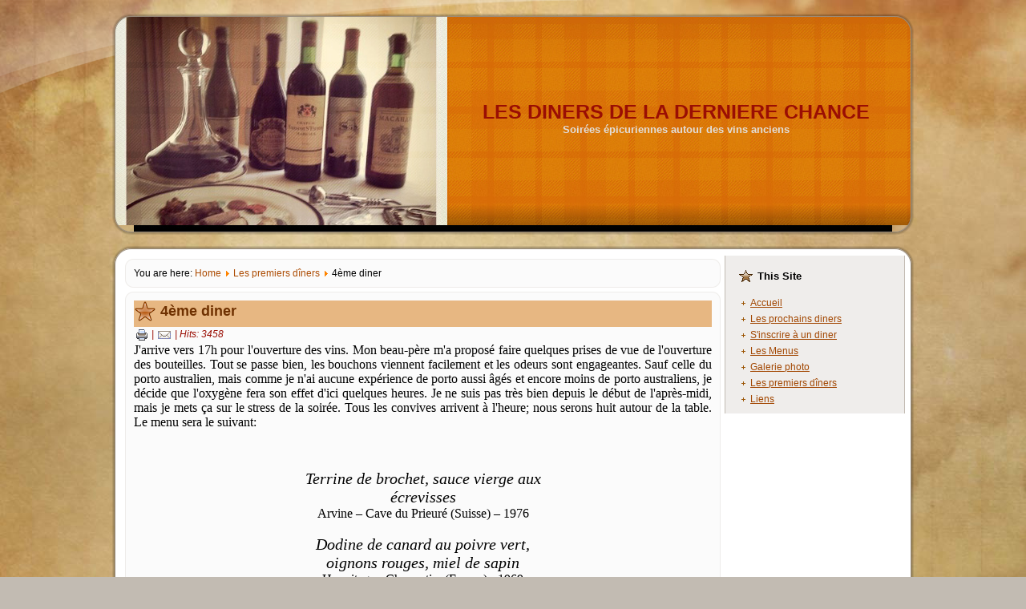

--- FILE ---
content_type: text/html; charset=utf-8
request_url: http://www.lesdinersdeladernierechance.com/joomla/le-blog/78-4eme-diner
body_size: 4104
content:
<!DOCTYPE html PUBLIC "-//W3C//DTD XHTML 1.0 Transitional//EN" "http://www.w3.org/TR/xhtml1/DTD/xhtml1-transitional.dtd">
<html dir="ltr" lang="en-gb" xmlns="http://www.w3.org/1999/xhtml" xml:lang="en-gb">
<head>
   <base href="http://www.lesdinersdeladernierechance.com/joomla/le-blog/78-4eme-diner" />
  <meta http-equiv="content-type" content="text/html; charset=utf-8" />
  <meta name="keywords" content="joomla, Joomla" />
  <meta name="author" content="Administrator" />
  <meta name="description" content="Joomla! - the dynamic portal engine and content management system" />
  <meta name="generator" content="Joomla! - Open Source Content Management" />
  <title>4ème diner</title>
  <script src="/joomla/media/system/js/mootools-core.js" type="text/javascript"></script>
  <script src="/joomla/media/system/js/core.js" type="text/javascript"></script>
  <script src="/joomla/media/system/js/caption.js" type="text/javascript"></script>
  <script src="/joomla/media/system/js/mootools-more.js" type="text/javascript"></script>
  <script type="text/javascript">
window.addEvent('load', function() {
				new JCaption('img.caption');
			});
  </script>

 <link rel="stylesheet" href="/joomla/templates/system/css/system.css" type="text/css" />
 <link rel="stylesheet" href="/joomla/templates/system/css/general.css" type="text/css" />
 <link rel="stylesheet" type="text/css" href="/joomla/templates/ddc3/css/template.css" media="screen" />
 <!--[if IE 6]><link rel="stylesheet" href="/joomla/templates/ddc3/css/template.ie6.css" type="text/css" media="screen" /><![endif]-->
 <!--[if IE 7]><link rel="stylesheet" href="/joomla/templates/ddc3/css/template.ie7.css" type="text/css" media="screen" /><![endif]-->
 <script type="text/javascript">if ('undefined' != typeof jQuery) document._artxJQueryBackup = jQuery;</script>
 <script type="text/javascript" src="/joomla/templates/ddc3/jquery.js"></script>
 <script type="text/javascript">jQuery.noConflict();</script>
 <script type="text/javascript" src="/joomla/templates/ddc3/script.js"></script>
 <script type="text/javascript">if (document._artxJQueryBackup) jQuery = document._artxJQueryBackup;</script>
</head>
<body>
<div id="art-page-background-glare-wrapper">
    <div id="art-page-background-glare"></div>
</div>
<div id="art-main">
    <div class="cleared reset-box"></div>
<div class="art-header">
<div class="art-header-position">
    <div class="art-header-wrapper">
        <div class="cleared reset-box"></div>
        <div class="art-header-inner">
<div class="art-logo">
 <h1 class="art-logo-name"><a href="/joomla/">LES DINERS DE LA DERNIERE CHANCE</a></h1>
 <h2 class="art-logo-text">Soirées épicuriennes autour des vins anciens</h2>
</div>

        </div>
    </div>
</div>


</div>
<div class="cleared reset-box"></div>
<div class="art-box art-sheet">
    <div class="art-box-body art-sheet-body">
<div class="art-layout-wrapper">
    <div class="art-content-layout">
        <div class="art-content-layout-row">
<div class="art-layout-cell art-content">

<div class="art-box art-post">
    <div class="art-box-body art-post-body">
<div class="art-post-inner">
<div class="art-postcontent">

<div class="breadcrumbs">
<span class="showHere">You are here: </span><a href="/joomla/" class="pathway">Home</a> <img src="/joomla/media/system/images/arrow.png" alt=""  /> <a href="/joomla/le-blog" class="pathway">Les premiers dîners</a> <img src="/joomla/media/system/images/arrow.png" alt=""  /> <span>4ème diner</span></div>

</div>
<div class="cleared"></div>
</div>

		<div class="cleared"></div>
    </div>
</div>
<div class="item-page"><div class="art-box art-post">
    <div class="art-box-body art-post-body">
<div class="art-post-inner">
<div class="art-postmetadataheader">
<h2 class="art-postheader"><span class="art-postheadericon"><a href="/joomla/le-blog/78-4eme-diner" class="PostHeader">4ème diner</a></span></h2>
</div>
<div class="art-postheadericons art-metadata-icons">
<a href="/joomla/le-blog/78-4eme-diner?tmpl=component&amp;print=1&amp;layout=default&amp;page=" title="Print" onclick="window.open(this.href,'win2','status=no,toolbar=no,scrollbars=yes,titlebar=no,menubar=no,resizable=yes,width=640,height=480,directories=no,location=no'); return false;" rel="nofollow"><img src="/joomla/templates/ddc3/images/system/printButton.png" alt="Print"  /></a> | <a href="/joomla/component/mailto/?tmpl=component&amp;template=ddc3&amp;link=f913549de7636c6faeab06941b5e0f3ab0288b96" title="Email" onclick="window.open(this.href,'win2','width=400,height=350,menubar=yes,resizable=yes'); return false;"><img src="/joomla/templates/ddc3/images/system/emailButton.png" alt="Email"  /></a> | Hits: 3458
</div>
<div class="art-postcontent">
<div class="art-article"><p class="MsoNormal" style="text-align: justify; margin: 0cm 0cm 0pt;"><span style="font-family: 'Tahoma','sans-serif'; mso-ansi-language: FR-CH;"><span style="font-size: medium;"><span style="color: #000000;">J'arrive vers 17h pour l'ouverture des vins. Mon beau-père m'a proposé faire quelques prises de vue de l'ouverture des bouteilles. Tout se passe bien, les bouchons viennent facilement et les odeurs sont engageantes. Sauf celle du porto australien, mais comme je n'ai aucune expérience de porto aussi âgés et encore moins de porto australiens, je décide que l'oxygène fera son effet d'ici quelques heures. Je ne suis pas très bien depuis le début de l'après-midi, mais je mets ça sur le stress de la soirée. Tous les convives arrivent à l'heure; nous serons huit autour de la table. Le menu sera le suivant:</span></span></span></p>
<p class="MsoNormal" style="text-align: justify; margin: 0cm 0cm 0pt;"><span style="font-family: 'Tahoma','sans-serif'; mso-ansi-language: FR-CH;"><span style="color: #000000; font-size: medium;"> </span></span></p>
<p class="MsoNormal" style="text-align: center; margin: 0cm 0cm 0pt;" align="center"> </p>
<p class="MsoNormal" style="margin: 0cm 0cm 0pt;"><span style="font-family: 'Tahoma','sans-serif'; mso-ansi-language: FR-CH;"><span style="color: #000000; font-size: medium;"> </span></span></p>
<p class="MsoNormal" style="text-align: center; margin: 0cm 0cm 0pt; mso-layout-grid-align: none;" align="center"><em style="mso-bidi-font-style: normal;"><span style="font-family: 'Tahoma','sans-serif'; font-size: 15pt; mso-ansi-language: FR-CH; mso-fareast-language: FR-CH;"><span style="color: #000000;">Terrine de brochet, sauce vierge aux</span></span></em></p>
<p class="MsoNormal" style="text-align: center; margin: 0cm 0cm 0pt; mso-layout-grid-align: none;" align="center"><em style="mso-bidi-font-style: normal;"><span style="font-family: 'Tahoma','sans-serif'; font-size: 15pt; mso-ansi-language: FR-CH; mso-fareast-language: FR-CH;"><span style="color: #000000;">écrevisses</span></span></em></p>
<p class="MsoNormal" style="text-align: center; margin: 0cm 0cm 0pt; mso-layout-grid-align: none;" align="center"><span style="font-family: 'Tahoma','sans-serif'; mso-ansi-language: FR-CH; mso-fareast-language: FR-CH;"><span style="font-size: medium;"><span style="color: #000000;">Arvine – Cave du Prieuré (Suisse) – 1976</span></span></span></p>
<p class="MsoNormal" style="text-align: center; margin: 0cm 0cm 0pt; mso-layout-grid-align: none;" align="center"><span style="font-family: 'Tahoma','sans-serif'; mso-ansi-language: FR-CH; mso-fareast-language: FR-CH;"><span style="color: #000000; font-size: medium;"> </span></span></p>
<p class="MsoNormal" style="text-align: center; margin: 0cm 0cm 0pt; mso-layout-grid-align: none;" align="center"><em style="mso-bidi-font-style: normal;"><span style="font-family: 'Tahoma','sans-serif'; font-size: 15pt; mso-ansi-language: FR-CH; mso-fareast-language: FR-CH;"><span style="color: #000000;">Dodine de canard au poivre vert,</span></span></em></p>
<p class="MsoNormal" style="text-align: center; margin: 0cm 0cm 0pt; mso-layout-grid-align: none;" align="center"><em style="mso-bidi-font-style: normal;"><span style="font-family: 'Tahoma','sans-serif'; font-size: 15pt; mso-ansi-language: FR-CH; mso-fareast-language: FR-CH;"><span style="color: #000000;">oignons rouges, miel de sapin</span></span></em></p>
<p class="MsoNormal" style="text-align: center; margin: 0cm 0cm 0pt; mso-layout-grid-align: none;" align="center"><span style="font-family: 'Tahoma','sans-serif'; mso-ansi-language: FR-CH; mso-fareast-language: FR-CH;"><span style="font-size: medium;"><span style="color: #000000;">Hermitage - Chapoutier (France) - 1969</span></span></span></p>
<p class="MsoNormal" style="text-align: center; margin: 0cm 0cm 0pt; mso-layout-grid-align: none;" align="center"><span style="font-family: 'Tahoma','sans-serif'; mso-ansi-language: FR-CH; mso-fareast-language: FR-CH;"><span style="font-size: medium;"><span style="color: #000000;">-----</span></span></span></p>
<p class="MsoNormal" style="text-align: center; margin: 0cm 0cm 0pt; mso-layout-grid-align: none;" align="center"><span style="font-family: 'Tahoma','sans-serif'; mso-ansi-language: FR-CH; mso-fareast-language: FR-CH;"><span style="font-size: medium;"><span style="color: #000000;">Château Musar (Liban) – 1990</span></span></span></p>
<p class="MsoNormal" style="text-align: center; margin: 0cm 0cm 0pt; mso-layout-grid-align: none;" align="center"><span style="font-family: 'Tahoma','sans-serif'; mso-ansi-language: FR-CH; mso-fareast-language: FR-CH;"><span style="color: #000000; font-size: medium;"> </span></span></p>
<p class="MsoNormal" style="text-align: center; margin: 0cm 0cm 0pt; mso-layout-grid-align: none;" align="center"><em style="mso-bidi-font-style: normal;"><span style="font-family: 'Tahoma','sans-serif'; font-size: 15pt; mso-ansi-language: FR-CH; mso-fareast-language: FR-CH;"><span style="color: #000000;">Filet de bœuf sauté au poivre mignonette,</span></span></em></p>
<p class="MsoNormal" style="text-align: center; margin: 0cm 0cm 0pt; mso-layout-grid-align: none;" align="center"><em style="mso-bidi-font-style: normal;"><span style="font-family: 'Tahoma','sans-serif'; font-size: 15pt; mso-ansi-language: FR-CH; mso-fareast-language: FR-CH;"><span style="color: #000000;">au thym et à la moelle,</span></span></em></p>
<p class="MsoNormal" style="text-align: center; margin: 0cm 0cm 0pt; mso-layout-grid-align: none;" align="center"><em style="mso-bidi-font-style: normal;"><span style="font-family: 'Tahoma','sans-serif'; font-size: 15pt; mso-ansi-language: FR-CH; mso-fareast-language: FR-CH;"><span style="color: #000000;">pommes de terre Pont-Neuf au Parmesan</span></span></em></p>
<p class="MsoNormal" style="text-align: center; margin: 0cm 0cm 0pt; mso-layout-grid-align: none;" align="center"><span style="font-family: 'Tahoma','sans-serif'; mso-ansi-language: FR-CH; mso-fareast-language: FR-CH;"><span style="font-size: medium;"><span style="color: #000000;">Zinfandel – Ridge Vineyard (USA) - 1978</span></span></span></p>
<p class="MsoNormal" style="text-align: center; margin: 0cm 0cm 0pt; mso-layout-grid-align: none;" align="center"><span style="font-family: 'Tahoma','sans-serif'; mso-ansi-language: FR-CH; mso-fareast-language: FR-CH;"><span style="font-size: medium;"><span style="color: #000000;">-----</span></span></span></p>
<p class="MsoNormal" style="text-align: center; margin: 0cm 0cm 0pt; mso-layout-grid-align: none;" align="center"><span style="font-family: 'Tahoma','sans-serif'; mso-ansi-language: FR-CH; mso-fareast-language: FR-CH;"><span style="font-size: medium;"><span style="color: #000000;">Barbaresco Riserva – Borgogno (Italie) – 1978</span></span></span></p>
<p class="MsoNormal" style="text-align: center; margin: 0cm 0cm 0pt; mso-layout-grid-align: none;" align="center"><span style="font-family: 'Tahoma','sans-serif'; mso-ansi-language: FR-CH; mso-fareast-language: FR-CH;"><span style="color: #000000; font-size: medium;"> </span></span></p>
<p class="MsoNormal" style="text-align: center; margin: 0cm 0cm 0pt; mso-layout-grid-align: none;" align="center"><em style="mso-bidi-font-style: normal;"><span style="font-family: 'Tahoma','sans-serif'; font-size: 15pt; mso-ansi-language: FR-CH; mso-fareast-language: FR-CH;"><span style="color: #000000;">Moelleux au chocolat et sa glace vanille</span></span></em></p>
<p class="MsoNormal" style="text-align: center; margin: 0cm 0cm 0pt;" align="center"><span style="font-family: 'Tahoma','sans-serif'; mso-ansi-language: FR-CH; mso-fareast-language: FR-CH;"><span style="font-size: medium;"><span style="color: #000000;">Vintage Port – Seppelt (Australie) – 1944</span></span></span></p>
<p class="MsoNormal" style="text-align: center; margin: 0cm 0cm 0pt;" align="center"> </p>
<p class="MsoNormal" style="text-align: justify; margin: 0cm 0cm 0pt;"> </p>
<p class="MsoNormal" style="text-align: justify; margin: 0cm 0cm 0pt;"><span style="font-family: 'Tahoma','sans-serif'; mso-ansi-language: FR-CH;"><span style="font-size: medium;"><span style="color: #000000;"><img src="/joomla/images/Para II.jpg" border="0" alt="" /></span></span></span></p>
 
<p class="MsoNormal" style="text-align: justify; margin: 0cm 0cm 0pt;"> </p>
<p class="MsoNormal" style="text-align: justify; margin: 0cm 0cm 0pt;"> </p>
<p class="MsoNormal" style="text-align: justify; margin: 0cm 0cm 0pt;"><span style="font-family: 'Tahoma','sans-serif'; mso-ansi-language: FR-CH;"><span style="font-size: medium;"><span style="color: #000000;">L'arvine 1976 embaume notre table. Elle sera plus qu'à la hauteur. Précise, fraîche, avec de belles notes d'agrumes, elle a une belle longueur en bouche. Elle se plait bien sur un petit amuse-bouche d'aubergine et parmesan ainsi que sur la terrine de brochet. Viennent ensuite les 2 bouteilles que j'attendais le plus. Malheureusement le Musar est très décevant. Court, sans grande personnalité, il me déçoit beaucoup. Il n'est pas aidé par l'Hermitage qui lui est brillant. Profond, dense, il désarçonne même une des participantes qui le trouve vraiment trop puissant. En bouche il est velouté avec de belles notes d'épices et de fruits noirs. La dodeline de canard est excellente, mais elle met à mal mon estomac. Ce que je prenais pour du stress est en fait une gastro, qui va m'empêcher de profiter des vins suivants. Le Barbaresco et le Zinfandel sont les héros de la soirée puisqu'ils obtiennent tous les suffrages. Mais la révélation de la soirée c'est la Para liqueur de Seppelt, porto australien de 1944. Il faut savoir que jusque dans les années 70 l'Australie était renommée principalement pour ses vins muté et nous avons ici une belle démonstration de leur savoir-faire. A l'ouverture le nez était très désagréable, marqué par des notes de vernis ou de goudron. Le vin, bien que troublé par les dépôts, est rouge sang, d'une forte densité de couleur. Les quelques heures d'aération ont estompées l'odeur de goudron qui est un peu plus discrète. Le vin est entêtant. La bouche est lourde, chaude, chargée en alcool. Après plusieurs secondes des notes confiturées ressortent accompagnées de touches de raisins de Corinthe. Vin atypique, puissant mais bien équilibré, il est doté d'une immense longueur en bouche. La soirée fut de nouveau magnifique, les vins ont été plus qu'à la hauteur est ont montré encore une fois tout le plaisir que peuvent apporter ces vieux millésimes.</span></span></span></p>
<p class="MsoNormal" style="margin: 0cm 0cm 0pt;"><span style="font-family: 'Tahoma','sans-serif'; mso-ansi-language: FR-CH;"><span style="color: #000000; font-size: medium;"> </span></span></p></div>
				<ul class="pagenav">
					<li class="pagenav-prev">
						<a href="/joomla/le-blog/79-5eme-diner" rel="prev">&lt; Prev</a>
					</li>
					<li class="pagenav-next">
						<a href="/joomla/le-blog/77-3eme-diner" rel="next">Next &gt;</a>
					</li>
				</ul>
</div>
<div class="cleared"></div>
</div>

		<div class="cleared"></div>
    </div>
</div>
</div>
  <div class="cleared"></div>
</div>
<div class="art-layout-cell art-sidebar1">
                        <div class="art-box art-block_menu">
                    <div class="art-box-body art-block-body">
                
                                        <div class="art-bar art-blockheader">
                    <h3 class="t">
                This Site        </h3>
                </div>
                                        <div class="art-box art-blockcontent">
                    <div class="art-box-body art-blockcontent-body">
                
                <ul class="menu"><li class="item-435"><a href="/joomla/">Accueil</a></li><li class="item-469"><a href="/joomla/les-prochains-diners">Les prochains diners</a></li><li class="item-485"><a href="/joomla/s-inscrire-a-un-diner">S'inscrire à un diner</a></li><li class="item-484"><a href="/joomla/les-menus">Les Menus</a></li><li class="item-483"><a href="/joomla/gallerie">Galerie photo</a></li><li class="item-486 current active"><a href="/joomla/le-blog">Les premiers dîners</a></li><li class="item-490"><a href="/joomla/liens">Liens</a></li></ul>        
                
                		<div class="cleared"></div>
                    </div>
                </div>
                
                        
                		<div class="cleared"></div>
                    </div>
                </div>
                
                
  <div class="cleared"></div>
</div>

        </div>
    </div>
</div>
<div class="cleared"></div>


<div class="art-footer">
    <div class="art-footer-body">
                        <div class="art-footer-text">
                                        Copyright © 2012. All Rights Reserved.

                                                        </div>
        <div class="cleared"></div>
    </div>
</div>

		<div class="cleared"></div>
    </div>
</div>
<div class="cleared"></div>
<p class="art-page-footer"><a href="http://www.artisteer.com/?p=joomla_templates" target="_blank">Joomla template</a> created with Artisteer.</p>

    <div class="cleared"></div>
</div>

</body>
</html>